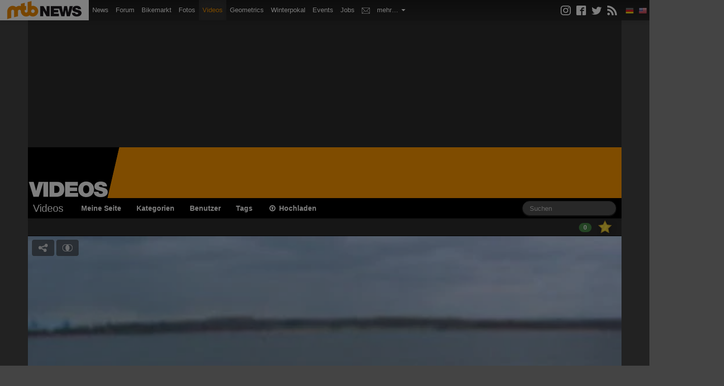

--- FILE ---
content_type: text/html; charset=UTF-8
request_url: https://videos.mtb-news.de/5455/devin_h23
body_size: 9775
content:
<!DOCTYPE html>
<html lang="de">
<head>
    <meta charset="utf-8">

        <title>Video: devin h23 - MTB-News.de</title>

        
<meta name="title" content="Video: devin h23 auf MTB-News.de"/>
<meta name="description" content="teil 1"/>


<meta property="og:url" content="https://videos.mtb-news.de/5455/devin_h23"/>
<meta property="og:title" content="Video: devin h23 auf MTB-News.de"/>
<meta property="og:description" content="teil 1"/>
<meta property="og:image" content="https://overlays.mtb-news.de/cache/videos/videos/playbutton_512x384/vstatic.mtb-news.de/videos/6/2/6/2/7/1/_/medium/Bild0111avi.jpg"/>
        <meta property="fb:app_id" content="223583273938"/>

        <meta name="twitter:card" content="player">
<meta name="twitter:site" content="@mtbnews">
<meta name="twitter:title" content="devin h23">
<meta name="twitter:description" content="teil 1">
<meta name="twitter:image" content="https://vstatic.mtb-news.de/videos/6/2/6/2/7/1/_/medium/Bild0111avi.jpg?1">
<meta name="twitter:player" content="https://videos.mtb-news.de/embed/twitter/5455">
<meta name="twitter:player:width" content="320">
<meta name="twitter:player:height" content="240">
<meta name="twitter:player:stream" content="https://vstatic.mtb-news.de/videos/6/2/6/2/7/1/_/video/Bild0111avi.m4v">
<meta name="twitter:player:stream:content_type" content="video/mp4">
    
    <link rel="canonical" href="https://videos.mtb-news.de/5455/devin_h23" />

        <link rel="shortlink" type="text/html" href="http://mtbn.ws/v47j">
    
    <meta name="viewport" content="width=device-width, initial-scale=1.0">

        <link rel="stylesheet" type="text/css" href="/dist/videos.mtbn.css?70c7ebab" />
        <link rel="stylesheet" type="text/css" href="/assets/videojs/video-js.css?70c7ebab" />

    <link rel="stylesheet" type="text/css" media="screen" href="https://assets.mtb-news.de/header/css/siteheader.css?1765956756" />
<link rel="stylesheet" type="text/css" media="screen" href="https://assets.mtb-news.de/header/css/shared.css?1765956756" />

    <link rel="apple-touch-icon" sizes="57x57"   href="https://assets.mtb-news.de/header/favicon/apple-touch-icon-57x57.png?1765956756">
<link rel="apple-touch-icon" sizes="60x60"   href="https://assets.mtb-news.de/header/favicon/apple-touch-icon-60x60.png?1765956756">
<link rel="apple-touch-icon" sizes="72x72"   href="https://assets.mtb-news.de/header/favicon/apple-touch-icon-72x72.png?1765956756">
<link rel="apple-touch-icon" sizes="76x76"   href="https://assets.mtb-news.de/header/favicon/apple-touch-icon-76x76.png?1765956756">
<link rel="apple-touch-icon" sizes="114x114" href="https://assets.mtb-news.de/header/favicon/apple-touch-icon-114x114.png?1765956756">
<link rel="apple-touch-icon" sizes="120x120" href="https://assets.mtb-news.de/header/favicon/apple-touch-icon-120x120.png?1765956756">
<link rel="apple-touch-icon" sizes="144x144" href="https://assets.mtb-news.de/header/favicon/apple-touch-icon-144x144.png?1765956756">
<link rel="apple-touch-icon" sizes="152x152" href="https://assets.mtb-news.de/header/favicon/apple-touch-icon-152x152.png?1765956756">
<link rel="apple-touch-icon" sizes="180x180" href="https://assets.mtb-news.de/header/favicon/apple-touch-icon-180x180.png?1765956756">
<link rel="icon" type="image/png" href="https://assets.mtb-news.de/header/favicon/favicon-196x196.png?1765956756" sizes="196x196">
<link rel="icon" type="image/png" href="https://assets.mtb-news.de/header/favicon/favicon-192x192.png?1765956756" sizes="192x192">
<link rel="icon" type="image/png" href="https://assets.mtb-news.de/header/favicon/favicon-160x160.png?1765956756" sizes="160x160">
<link rel="icon" type="image/png" href="https://assets.mtb-news.de/header/favicon/favicon-96x96.png?1765956756" sizes="96x96">
<link rel="icon" type="image/png" href="https://assets.mtb-news.de/header/favicon/favicon-16x16.png?1765956756" sizes="16x16">
<link rel="icon" type="image/png" href="https://assets.mtb-news.de/header/favicon/favicon-32x32.png?1765956756" sizes="32x32">
<meta name="msapplication-TileColor" content="#ff9900">
<meta name="msapplication-TileImage" content="https://assets.mtb-news.de/header/favicon/mstile-144x144.png?1765956756">
<link rel="mask-icon" href="https://assets.mtb-news.de/header/favicon/mask-icon.svg?1765956756" color="#333333">

    <script type="text/javascript">
  var mtbn = {"videos":{"csrf":{"name":"csrf_token","token":"d23d256258315b8428067b472631f389e7d1d30ac059f647ccf201ff5c9bc3171adbe9b3"},"urls":{"comment_updates":"https:\/\/videos.mtb-news.de\/comments\/updates.json"}}};
</script>

    <script src="/dist/videos.js?70c7ebab" type="text/javascript"></script>

    
    <link rel="dns-prefetch" href="//assets.mtb-news.de">
<link rel="dns-prefetch" href="//www.mtb-news.de">
<link rel="dns-prefetch" href="//thumbnails.mtb-news.de">
<link rel="dns-prefetch" href="//bikemarkt.mtb-news.de">
<link rel="dns-prefetch" href="//fotos.mtb-news.de">
<link rel="dns-prefetch" href="//videos.mtb-news.de">
    <script defer data-api="https://assets-cdn-a.mtb-news.de/api/unread-messages" data-domain="mtb-news.de" src="https://assets-cdn-a.mtb-news.de/js/app-bundle.js"></script>    <!-- [OT+CP] ==> -->
<script src="https://cdn.cookielaw.org/scripttemplates/otSDKStub.js"
  type="text/javascript"
  charset="UTF-8"
  data-domain-script="20f81c1a-7eae-4a4b-871e-f664099a8cfe" >
</script>

<script type="text/javascript" charset="UTF-8">
!function() {
  var cpBaseUrl = 'https://cp.mtb-news.de';
  var cpPropertyId = '48bff5f7';

  !function(C,o,n,t,P,a,s){C.CPObject=n,C[n]||(C[n]=function(){
    for(var e=arguments.length,i=new Array(e),c=0;c<e;c++)i[c]=arguments[c];const[r,u,l]=i;if(C[n].q||(C[n].q=[]),
    t=Array.prototype.slice.call(arguments,0),!C[n].patched&&("fatal"===r&&u&&(C[n].le=u,
    Array.prototype.forEach.call(C[n].q,(function(e){"error"===e[0]&&"function"==typeof e[1]&&e[1](u)}))),
    "error"===r&&"function"==typeof u&&C[n].le&&u(C[n].le),"extension"===r&&u&&l&&"function"==typeof l.init&&(l.init(),
    l.initialized=!0),"authenticate"===r&&u)){try{
    P=-1===(o.cookie||"").indexOf("_cpauthhint=")&&!(C.localStorage||{})._cpuser&&-1===C.location.href.toLowerCase().indexOf("cpauthenticated")
    }catch(e){P=!1}P&&(a={isLoggedIn:function(){return!1},hasValidSubscription:function(){return!1}},
    "function"==typeof u&&u(null,a),t=["authenticate",null])}C[n].q.push(t)});try{
    ((s=(o.cookie.split("_cpauthhint=")[1]||"").split(";")[0])?Number(s[1]):NaN)>0&&(o.body?o.body.classList.add("cpauthenticated"):o.addEventListener("DOMContentLoaded",(function(){
    o.body.classList.add("cpauthenticated")})))}catch(e){}C[n].l=+new Date,C[n].sv=5}(window,document,"cp");

    cp("extension","onetrust",{version:1,init:function(){function e(){
    const e=document.getElementById("onetrust-consent-sdk");if(!e)return
    ;const r=Array.prototype.find.call(e.children,(function(e){return e.classList.contains("onetrust-pc-dark-filter")}))
    ;r&&(r.classList.remove("ot-hide"),r.removeAttribute("style"),r.style.zIndex="2147483644")}function r(){!function(){
    const r=document.getElementById("onetrust-banner-sdk");if(r){const c=r.getAttribute("style")
    ;r.classList.contains("ot-hide")||c||(r.style.zIndex="2147483645",e())}else{
    if("function"!=typeof window.MutationObserver)return;new MutationObserver((function(r,c){
    Array.prototype.forEach.call(r,(function(r){
    "childList"===r.type&&r.target&&"onetrust-consent-sdk"===r.target.id&&Array.prototype.forEach.call(r.addedNodes,(function(r){
    if("onetrust-banner-sdk"===r.id){const i=r.getAttribute("style")
    ;r.classList.contains("ot-hide")||i||(r.style.zIndex="2147483645",e()),c.disconnect()}}))}))
    })).observe(document.documentElement,{childList:!0,subtree:!0})}}(),function(){
    const e=document.getElementById("__cp_ot_hide_banner");e&&e.parentElement&&e.parentElement.removeChild(e)}()}
    return function(){let e=document.getElementById("__cp_ot_hide_banner");e||(e=document.createElement("style"),
    e.id="__cp_ot_hide_banner",e.appendChild(document.createTextNode("#onetrust-banner-sdk { display: none !important; }")),
    document.head?document.head.appendChild(e):document.body&&document.body.appendChild(e))}(),function(){
    if("function"==typeof window.MutationObserver)new MutationObserver((function(e,r){
    Array.prototype.forEach.call(e,(function(e){
    "childList"===e.type&&e.target&&"onetrust-consent-sdk"===e.target.id&&Array.prototype.forEach.call(e.addedNodes,(function(e){
    e.classList.contains("onetrust-pc-dark-filter")&&(e.classList.add("ot-hide"),r.disconnect())}))}))
    })).observe(document.documentElement,{childList:!0,subtree:!0});else{const e=setInterval((function(){
    const r=document.getElementById("onetrust-consent-sdk");if(!r)return;const c=r.querySelector(".onetrust-pc-dark-filter")
    ;c&&(c.classList.add("ot-hide"),clearInterval(e))}),50)}}(),cp("error",(function(){r()}))}});

  cp('create', cpPropertyId, {
    baseUrl: cpBaseUrl,
    cookieDomain: 'mtb-news.de'
  });

  cp('render', {
    onFullConsent: function() {
      document.querySelector('html').setAttribute('data-mtbn-cp-consent', '1');
      const btLoader = document.createElement("script")
      btLoader.src = "https://btloader.com/tag?o=6326176531349504&upapi=true";
      btLoader.async = true;
      document.head.appendChild(btLoader);
      if (typeof mtbn !== 'undefined' && typeof mtbn.cp !== 'undefined' && typeof mtbn.cp.onFullConsent === 'object') {
          mtbn.cp.onFullConsent.forEach((fn) => { (typeof fn === 'function') && fn() });
      }
    }
  });

  cp('authenticate', function (error, user) {
    if (error) {
      // Error handling depending on use case
      return;
    }
    if (user.isLoggedIn() && user.hasValidSubscription()) {
        document.querySelector('html').setAttribute('data-mtbn-cp-logged-in', '1');
    } else {
      // User has no valid subscription
    }
  });

}()
</script>
<script src="https://cp.mtb-news.de/now.js" async fetchPriority="high" onerror="cp('fatal', arguments)"></script>
<style>
#onetrust-banner-sdk {
  display: none !important;
}
</style>
<!-- <== [OT+CP] --><!-- CPG-> -->    <script>
        var adHandler = adHandler || {cmd: []};
        var btAdUnits = [];

        adHandler.conversionRateFile = "https://assets.mtb-news.de/conversion-rates.json";

        adHandler.cmd.push(function () {
            adHandler.service.request();
            adHandler.service.debugDisable();
        });

        adHandler.cmd.push(function () {
          adHandler.service.getAdUnitsForCurrentMapping().forEach(function (fwAdUnit) {
            btAdUnits.push({
              code: fwAdUnit.settings.container,
              bids: fwAdUnit.settings.bids,
              mediaTypes: fwAdUnit.getMediaTypes(),
            });
          });
        });
    </script><script async src="https://assets.mtb-news.de/js/latest/MTB_ROS.js?1765956756"></script><!-- <-CPG --></head>
<body id="page-videos-view" class="mtbn-videos MtbnewsShareBarEnabled MtbnewsShareBarVideos MtbnewsShareBarCounterEnabled MtbnewsShareBarLoadStatsEnabled MtbnewsShareBarShortLinkEnabled">

<div class="mtbnews-mobile-sticky">
    <div id="MTB_M_ROS_Sticky"></div>
</div>

<div id="mtbnews-navbar" class="site-videos" data-token="" data-language="de">
    <div class="navbar navbar-inverse navbar-fixed-top">
        <div class="navbar-inner">

            <div class="mtbnews-navbar-notifications-mobile hidden">
                <span class="badge"></span>
            </div>

            <button type="button" class="btn btn-navbar" data-toggle="collapse" data-target=".nav-collapse-siteheader-mtbn">
                <span class="icon-bar"></span>
                <span class="icon-bar"></span>
                <span class="icon-bar"></span>
            </button>

            <a class="brand" href="https://www.mtb-news.de/">
                <img src="https://assets.mtb-news.de/header/img/mtbnews-logo.png?1765956756" srcset="https://assets.mtb-news.de/header/img/mtbnews-logo.png?1765956756 1x, https://assets.mtb-news.de/header/img/mtbnews-logo@2x.png?1765956756 2x" alt="MTB-News.de" width="175" height="40" />
            </a>

            <div class="nav-collapse nav-collapse-siteheader-mtbn collapse">

                <ul class="nav">

                    <li class="" id="mtbnewsNavbarLinkMain">
                        <a href="https://www.mtb-news.de/">
                            <img src="https://assets.mtb-news.de/header/img/mtbnews-logo.png?1765956756" srcset="https://assets.mtb-news.de/header/img/mtbnews-logo.png?1765956756 1x, https://assets.mtb-news.de/header/img/mtbnews-logo@2x.png?1765956756 2x" alt="MTB-News.de" width="175" height="40" />
                            <span>Mountainbike News</span>
                        </a>
                    </li>

                    <li class="">
                        <a href="https://www.mtb-news.de/">News</a>
                    </li>

                    <li class="">
                        <a href="https://www.mtb-news.de/forum/">Forum</a>
                    </li>

                    <li class="">
                        <a href="https://bikemarkt.mtb-news.de/">Bikemarkt <span id="mtbnews-navbar-counter-bikemarkt" data-url="https://bikemarkt.mtb-news.de/notifications" class="badge notification-badge hidden">0</span></a>
                    </li>

                    <li class="">
                        <a href="https://fotos.mtb-news.de/">Fotos <span id="mtbnews-navbar-counter-fotoalbum" data-url="https://fotos.mtb-news.de/notifications" class="badge notification-badge hidden">0</span></a>
                    </li>

                    <li class="active">
                        <a href="https://videos.mtb-news.de/">Videos <span id="mtbnews-navbar-counter-videos" data-url="https://videos.mtb-news.de/notifications" class="badge notification-badge hidden">0</span></a>
                    </li>

                    <li class="@CLASS_GEOMETRICS@">
                        <a href="https://geometrics.mtb-news.de/">Geometrics</a>
                    </li>

                    <li class="">
                        <a href="https://winterpokal.mtb-news.de/">Winterpokal <span id="mtbnews-navbar-counter-winterpokal" data-url="https://winterpokal.mtb-news.de/notifications" class="badge notification-badge hidden">0</span></a>
                    </li>

                    <li class="">
                        <a href="https://www.mtb-news.de/events/">Events</a>
                    </li>

                    <li class="">
                        <a href="https://www.mtb-news.de/jobs/">Jobs</a>
                    </li>

                    <li class="">
                        <a href="https://www.mtb-news.de/forum/conversations/" rel="nofollow"><img src="https://assets.mtb-news.de/header/img/inbox.svg?1765956756" alt="Posteingang" title="Posteingang" class="mtbnews-navbar-inbox-icon"> <span id="mtbnews-navbar-counter-inbox" data-url="https://www.mtb-news.de/forum/conversations/" class="badge notification-badge hidden">0</span></a>
                    </li>

                    <li class="dropdown">
                        <a href="" class="dropdown-toggle" data-toggle="dropdown">
                            mehr&hellip;
                            <b class="caret"></b>
                        </a>
                        <ul class="dropdown-menu">
                            <li class="">
                                <a href="https://www.mtb-news.de/forum/account/alerts" rel="nofollow">Kontrollzentrum</a>
                            </li>
                            <li class="">
                                <a href="https://gewichte.mtb-news.de/">Gewichte</a>
                            </li>
                            <li class="">
                                <a href="https://bikeshops.mtb-news.de/">Bikeshops</a>
                            </li>
                            <!--
                            <li class="">
                                <a href="https://tippspiel.mtb-news.de/">Tippspiel</a>
                            </li>
                            -->
                            <li class="">
                                <a href="https://trainingsverwaltung.mtb-news.de/">Trainingsverwaltung</a>
                            </li>
                            <li class="">
                                <a href="https://shop.mtb-news.de/">Shop</a>
                            </li>
                            <!--
                            <li class="">
                                <a href="https://geoprofil.mtb-news.de/">Mitgliederkarte</a>
                            </li>
                            <li class="">
                                <a href="https://schaltwerk.mtb-news.de/">Backstage-Blog</a>
                            </li>
                            <li class="">
                                <a href="https://www.mtb-news.de/news/category/eurobike/" id="link-highlight-eurobike">Eurobike</a>
                            </li>
                            -->
                            <li class="emtb-news">
                                <a href="https://www.emtb-news.de/">eMTB-News.de</a>
                            </li>
                            <li class="rennrad-news">
                                <a href="https://www.rennrad-news.de/">Rennrad-News.de</a>
                            </li>
                            <li class="nimms-rad">
                                <a href="https://www.nimms-rad.de/">Nimms-Rad.de</a>
                            </li>
                        </ul>
                    </li>

                </ul>

                <ul id="mtbnews-navbar-right" class="nav pull-right">
                    <li class="mtbn-share-icons">
                        <a id="mtbn-share-icons__link" href="https://www.mtb-news.de/abonnieren/">
                            <svg version="1.1" class="icon" xmlns="http://www.w3.org/2000/svg" width="32" height="32" viewBox="0 0 32 32">
                                <path d="M16 2.881c4.275 0 4.781 0.019 6.462 0.094 1.563 0.069 2.406 0.331 2.969 0.55 0.744 0.288 1.281 0.638 1.837 1.194 0.563 0.563 0.906 1.094 1.2 1.838 0.219 0.563 0.481 1.412 0.55 2.969 0.075 1.688 0.094 2.194 0.094 6.463s-0.019 4.781-0.094 6.463c-0.069 1.563-0.331 2.406-0.55 2.969-0.288 0.744-0.637 1.281-1.194 1.837-0.563 0.563-1.094 0.906-1.837 1.2-0.563 0.219-1.413 0.481-2.969 0.55-1.688 0.075-2.194 0.094-6.463 0.094s-4.781-0.019-6.463-0.094c-1.563-0.069-2.406-0.331-2.969-0.55-0.744-0.288-1.281-0.637-1.838-1.194-0.563-0.563-0.906-1.094-1.2-1.837-0.219-0.563-0.481-1.413-0.55-2.969-0.075-1.688-0.094-2.194-0.094-6.463s0.019-4.781 0.094-6.463c0.069-1.563 0.331-2.406 0.55-2.969 0.288-0.744 0.638-1.281 1.194-1.838 0.563-0.563 1.094-0.906 1.838-1.2 0.563-0.219 1.412-0.481 2.969-0.55 1.681-0.075 2.188-0.094 6.463-0.094zM16 0c-4.344 0-4.887 0.019-6.594 0.094-1.7 0.075-2.869 0.35-3.881 0.744-1.056 0.412-1.95 0.956-2.837 1.85-0.894 0.888-1.438 1.781-1.85 2.831-0.394 1.019-0.669 2.181-0.744 3.881-0.075 1.713-0.094 2.256-0.094 6.6s0.019 4.887 0.094 6.594c0.075 1.7 0.35 2.869 0.744 3.881 0.413 1.056 0.956 1.95 1.85 2.837 0.887 0.887 1.781 1.438 2.831 1.844 1.019 0.394 2.181 0.669 3.881 0.744 1.706 0.075 2.25 0.094 6.594 0.094s4.888-0.019 6.594-0.094c1.7-0.075 2.869-0.35 3.881-0.744 1.050-0.406 1.944-0.956 2.831-1.844s1.438-1.781 1.844-2.831c0.394-1.019 0.669-2.181 0.744-3.881 0.075-1.706 0.094-2.25 0.094-6.594s-0.019-4.887-0.094-6.594c-0.075-1.7-0.35-2.869-0.744-3.881-0.394-1.063-0.938-1.956-1.831-2.844-0.887-0.887-1.781-1.438-2.831-1.844-1.019-0.394-2.181-0.669-3.881-0.744-1.712-0.081-2.256-0.1-6.6-0.1v0z"></path>
                                <path d="M16 7.781c-4.537 0-8.219 3.681-8.219 8.219s3.681 8.219 8.219 8.219 8.219-3.681 8.219-8.219c0-4.537-3.681-8.219-8.219-8.219zM16 21.331c-2.944 0-5.331-2.387-5.331-5.331s2.387-5.331 5.331-5.331c2.944 0 5.331 2.387 5.331 5.331s-2.387 5.331-5.331 5.331z"></path>
                                <path d="M26.462 7.456c0 1.060-0.859 1.919-1.919 1.919s-1.919-0.859-1.919-1.919c0-1.060 0.859-1.919 1.919-1.919s1.919 0.859 1.919 1.919z"></path>
                            </svg>
                            <svg version="1.1" class="icon" xmlns="http://www.w3.org/2000/svg" width="32" height="32" viewBox="0 0 32 32">
                                <path d="M29 0h-26c-1.65 0-3 1.35-3 3v26c0 1.65 1.35 3 3 3h13v-14h-4v-4h4v-2c0-3.306 2.694-6 6-6h4v4h-4c-1.1 0-2 0.9-2 2v2h6l-1 4h-5v14h9c1.65 0 3-1.35 3-3v-26c0-1.65-1.35-3-3-3z"></path>
                            </svg>
                            <svg version="1.1" class="icon" xmlns="http://www.w3.org/2000/svg" width="32" height="32" viewBox="0 0 32 32">
                                <path d="M32 7.075c-1.175 0.525-2.444 0.875-3.769 1.031 1.356-0.813 2.394-2.1 2.887-3.631-1.269 0.75-2.675 1.3-4.169 1.594-1.2-1.275-2.906-2.069-4.794-2.069-3.625 0-6.563 2.938-6.563 6.563 0 0.512 0.056 1.012 0.169 1.494-5.456-0.275-10.294-2.888-13.531-6.862-0.563 0.969-0.887 2.1-0.887 3.3 0 2.275 1.156 4.287 2.919 5.463-1.075-0.031-2.087-0.331-2.975-0.819 0 0.025 0 0.056 0 0.081 0 3.181 2.263 5.838 5.269 6.437-0.55 0.15-1.131 0.231-1.731 0.231-0.425 0-0.831-0.044-1.237-0.119 0.838 2.606 3.263 4.506 6.131 4.563-2.25 1.762-5.075 2.813-8.156 2.813-0.531 0-1.050-0.031-1.569-0.094 2.913 1.869 6.362 2.95 10.069 2.95 12.075 0 18.681-10.006 18.681-18.681 0-0.287-0.006-0.569-0.019-0.85 1.281-0.919 2.394-2.075 3.275-3.394z"></path>
                            </svg>
                            <svg version="1.1" class="icon" xmlns="http://www.w3.org/2000/svg" width="32" height="32" viewBox="0 0 32 32">
                                <path d="M4.259 23.467c-2.35 0-4.259 1.917-4.259 4.252 0 2.349 1.909 4.244 4.259 4.244 2.358 0 4.265-1.895 4.265-4.244-0-2.336-1.907-4.252-4.265-4.252zM0.005 10.873v6.133c3.993 0 7.749 1.562 10.577 4.391 2.825 2.822 4.384 6.595 4.384 10.603h6.16c-0-11.651-9.478-21.127-21.121-21.127zM0.012 0v6.136c14.243 0 25.836 11.604 25.836 25.864h6.152c0-17.64-14.352-32-31.988-32z"></path>
                            </svg>
                        </a>
                    </li>

                    <li>
                        <span class="fakelink"><img data-href="https://api.mtb-news.de/language/switch" data-language="de" class="mtbnSiteHeaderLanguageSwitch" src="https://assets.mtb-news.de/header/img/langswitch/de.png?1765956756" width="16" height="16" alt="DE"></span>
                    </li>
                    <li>
                        <span class="fakelink"><img data-href="https://api.mtb-news.de/language/switch" data-language="en" class="mtbnSiteHeaderLanguageSwitch" src="https://assets.mtb-news.de/header/img/langswitch/us.png?1765956756" width="16" height="16" alt="EN"></span>
                    </li>
                </ul>
            </div>

        </div>
    </div>
</div>

<div id="videos-container" class="container pageContainer">

    <div class="row">
        <div class="span12">
            <div class="header__banner">
                <div id="header-banner" class="header__banner-inner">
                    <div id="MTB_D_ROS_Top"></div>                    <div id="MTB_D_ROS_Leaderboard"></div>                </div>
            </div>
        </div>
    </div>

    <div class="row hidden-phone">
        <div class="span12 header">
            <div class="logo">
                <a href="/"><img src="/assets/img/logo-large.png?70c7ebab" srcset="/assets/img/logo-large.png?70c7ebab 1x, /assets/img/logo-large@2x.png?70c7ebab 2x" width="215" height="100" alt="MTB-News.de Videos"></a>
            </div>
        </div>
    </div>

    <div class="navbar navbar-inverse">
        <div class="navbar-inner">
            <div class="container">
                <a class="btn btn-navbar" data-toggle="collapse" data-target=".nav-collapse-videos">
                    <span class="icon-bar"></span>
                    <span class="icon-bar"></span>
                    <span class="icon-bar"></span>
                </a>
                <a href="/" class="brand">Videos</a>

                <div class="nav-collapse nav-collapse-videos">

                    <ul class="nav">

                        <li><a href="/users/myself">Meine Seite</a></li>
                        <li><a href="/categories">Kategorien</a></li>
                        <li><a href="/user/index">Benutzer</a></li>
                        <li><a href="/tags">Tags</a></li>
                        <li><a href="/upload"><i class="icon-upload"></i> Hochladen</a></li>

                        
                    </ul>

                    <form action="/search" method="get" class="navbar-search pull-right">

                                                <input
                            type="text"
                            name="q"
                            value=""
                            placeholder="Suchen"
                            id="fieldSearchTerm"
                            class="search-query span2">

                    </form>


                </div>
                <!-- /.nav-collapse -->
            </div>
        </div>
        <!-- /navbar-inner -->
    </div>

    
    
<script src="/assets/jwplayer/jwplayer.js?70c7ebab"></script>
<script>jwplayer.key="rwhHHdRuSoLMpjkBz2AawhX+bnsYhQ2AYcWLAw==";</script>
<div class="row">
    <div class="span12">
        <div id="video-like-toggle-container">

            
            <div id="video-like-count">
                <span class="badge badge-success video-like-counter" rel="tooltip" title="Anzahl der Likes" id="video-like-counter">0</span>
            </div>
            <div id="video-like-toggle" class="" title="Klicken um dieses Video zu liken"></div>
            <div id="video-like-info" data-liked="Dieses Video gefällt mir!" data-not-liked="Gefällt dir? Klick auf den Stern!">
                            </div>
        </div>
    </div>
</div>

<div class="row">
    <div class="span12 video-player">

        
            
            <div id="player-background">
                <div id="player-size-container" class="hd">
                    <div id="player-container" style="padding-bottom: 75.00%;">
                        <div id="player"></div>
                    </div>
                </div>
            </div>

            <div id="mediaplayer-meta-data" style="display: none;" data-id="5455" data-duration="27" data-qual="hd" data-url-log="https://videos.mtb-news.de/log.php" data-embed-type="internal"></div><script>
    jwplayer("player").setup({
    "width": "100%",
    "stretching": "uniform",
    "skin": "glow",
    "startparam": "start",
    "autoplay": false,
    "mute": false,
    "logo": {
        "position": "top-right",
        "hide": false
    },
    "title": "devin h23",
    "displaytitle": true,
    "abouttext": "MTB-News - #1 in Europa",
    "aboutlink": "https://www.mtb-news.de/",
    "autostart": false,
    "tracks": [
        {
            "file": "https://videos.mtb-news.de//videos/6/2/6/2/7/1/_/thumb/Bild0111avi-timeslider.vtt?1",
            "kind": "thumbnails"
        }
    ],
    "aspectratio": "320:240",
    "sources": [
        {
            "file": "https://vstatic.mtb-news.de/videos/6/2/6/2/7/1/_/video/Bild0111avi.m4v",
            "label": "SD 480p"
        }
    ],
    "duration": "27",
    "image": "https://thumbnails.mtb-news.de/cache/512_384_1_1_1/66/aHR0cHM6Ly92c3RhdGljLm10Yi1uZXdzLmRlL3ZpZGVvcy82LzIvNi8yLzcvMS9fL21lZGl1bS9CaWxkMDExMWF2aS5qcGc_MQ.jpg",
    "related": {
        "file": "https://videos.mtb-news.de/videos/related/5455.xml",
        "onclick": "link",
        "heading": "Vorschl\u00e4ge"
    },
    "sharing": {
        "link": "https://videos.mtb-news.de/5455/devin_h23",
        "code": "<iframe src=\"https://videos.mtb-news.de/embed/player/5455\" width=\"100%\" height=\"550\" frameborder=\"0\" webkitAllowFullScreen mozallowfullscreen allowFullScreen></iframe><p class=\"mtbnewsVideosCaption\"><a href=\"https://videos.mtb-news.de/5455/devin_h23\" target=\"_blank\">devin h23</a> von <a href=\"https://videos.mtb-news.de/u/172626\" target=\"_blank\">biriaracer</a> - <a href=\"https://videos.mtb-news.de/\" target=\"_blank\">Mehr Mountainbike-Videos</a></p>",
        "heading": "Dieses Video teilen"
    }
});
    jwplayer().onPlay(function() {

    var metaData = $("#mediaplayer-meta-data");

    if (metaData.data('wasSent') == true) {
        return;
    }

    $.post(
        metaData.data("url-log"), {
    'type'       : 'play',
    'qual'       : metaData.data("qual"),
    'id'         : metaData.data("id"),
    'embed_type' : metaData.data("embed-type")
}
    );

    metaData.data("wasSent", true);
});
jQuery(function($) {
    jwplayer().onReady(function() {

        mtbn.videos.seekToUrlPosition(jwplayer());

        $(window).on('hashchange', function () {
            mtbn.videos.seekToUrlPosition(jwplayer());
        });

    });
});
</script>
        
    </div>
</div>

<div class="row">
    <div class="span12">
        <div id="MtbnewsShareBarContainer"></div>
    </div>
</div>

<div class="row">
    <div class="span12">
        <div class="videoTitleContainer">

            <h1 id="video-title">
                                    devin h23                                                            </h1>

            <div id="video-description">
                
                    teil 1
                
            </div>

        </div>
    </div>
</div>


<div class="row">

    <div class="span8">

        <div id="videoOptions">
    <div id="videoOptionShare" class="videoOptionsButton btn" title="BBCode für das Forum und HTML für deine Website">
        <i class="icon-share"></i> Share / Einbetten
    </div>
        <div id="videoOptionStats" class="videoOptionsButton btn">
        <i class="icon-bar-chart"></i> Statistiken
    </div>
        <div id="videoOptionReferer" class="videoOptionsButton btn">
        <i class="icon-link"></i> Einbettungen
    </div>
</div>

<div id="videoOptionsContentContainer">

    <div id="videoOptionShareContent" class="videoOptionsContent hide">

        <h3>Dieses Videos Einbetten und Teilen</h3>

        <p>
            Du kannst dieses Video ganz einfach im Forum, bei Facebook, Twitter einbinden: es reicht den Link zu
            dieser Seite in deinen Beitrag kopierst - er wird automatisch in einen Videoplayer umgewandelt.
            Um das Video in eine beliebige Webseite (z. B. ein Blog) einzufügen kannst du den HTML-Code benutzen.
        </p>

        <form action="#" onsubmit="return false;">

            <table>
                <tr>
                    <td>Forum, Facebook, Twitter:</td>
                    <td>
                        <input type="text" size="50" name="input_boardimage_thumb" class="autoselect" value="https://videos.mtb-news.de/5455/devin_h23?play">
                    </td>
                </tr>
                <tr>
                    <td>Kurzlink:</td>
                    <td>
                        <input type="text" size="50" name="input_short_url" class="autoselect" value="http://mtbn.ws/v47j">
                    </td>
                </tr>
                                <tr>
                    <td>HTML:</td>
                    <td>
                                                <input type="text" id="shareCodeEmbedHtml" name="input_boardimage_thumb" class="autoselect"
                               value="&lt;iframe src=&quot;https://videos.mtb-news.de/embed/player/5455?share=1&quot; width=&quot;100%&quot; height=&quot;575&quot; frameborder=&quot;0&quot; webkitAllowFullScreen mozallowfullscreen allowFullScreen&gt;&lt;/iframe&gt;&lt;p class=&quot;mtbnewsVideosCaption&quot;&gt;&lt;a href=&quot;https://videos.mtb-news.de/5455/devin_h23&quot; target=&quot;_blank&quot;&gt;devin h23&lt;/a&gt; von &lt;a href=&quot;https://videos.mtb-news.de/u/172626&quot; target=&quot;_blank&quot;&gt;biriaracer&lt;/a&gt; - &lt;a href=&quot;https://videos.mtb-news.de/&quot; target=&quot;_blank&quot;&gt;Mehr Mountainbike-Videos&lt;/a&gt;&lt;/p&gt;">

                        <div>
                            <label for="shareEmbedHtmlOptionWidth">Breite</label><input type="text"
                                                                                        name="shareEmbedHtmlOptionWidth"
                                                                                        id="shareEmbedHtmlOptionWidth"
                                                                                        class="shareEmbedOptionField"
                                                                                        value="320">
                        </div>
                        <div>
                            <label for="shareEmbedHtmlOptionHeight">Höhe</label><input type="text"
                                                                                       name="shareEmbedHtmlOptionHeight"
                                                                                       id="shareEmbedHtmlOptionHeight"
                                                                                       class="shareEmbedOptionField"
                                                                                       value="240"
                                                                                       disabled>
                        </div>

                        
                    </td>
                </tr>

            </table>

        </form>

    </div>

        <div id="videoOptionStatsContent" class="videoOptionsContent hide" data-id="5455"></div>
        <div id="videoOptionRefererContent" class="videoOptionsContent hide" data-id="5455"></div>

</div>

        

<div id="nocomments">
    <p>Noch keine Kommentare</p>
</div>

<div id="comments"></div>





<div id="comment-add-form">

        <p>Du musst dich einloggen, um Videos kommentieren zu können.</p>
    
<p>Du kannst dich im Forum mit deinem Benutzerdaten einloggen:</p>

<p><a href="/pages/display/notloggedin?redirect=%2F5455%2Fdevin_h23" class="btn btn-primary btn-large">Jetzt einloggen!</a></p>

<p>
    Du hast noch kein Benutzerkonto? <a href="https://www.mtb-news.de/forum/register/">Hier kannst du dich kostenlos
        registrieren.</a> Du hast <a href="https://www.mtb-news.de/forum/lost-password/">dein Password
        vergessen?</a>
</p>
    
</div>



        
    </div>

    <div class="span4" id="video-sidebar">
        <div id="video-sidebar-ad">
    <div id="MTB_D_ROS_InContent-1"></div>
    <div id="MTB_M_ROS_InContent-1"></div>
</div>
        
<dl id="videos-view-statistics">

    <dt>Benutzer</dt>
    <dd>
        <a href="/u/172626">biriaracer</a>&nbsp;<a href="https://www.mtb-news.de/forum/member.php?u=172626"><img src="/img/icon/user-10x10.gif?70c7ebab" width="10" height="10" alt="profil" title="Forenprofil anschauen" /></a>    </dd>

    <dt>Album</dt>
    <dd>
                <a href="/u/172626">Benutzeralbum</a>
            </dd>

    <dt>Datum</dt>
    <dd>
        <a href="/videos/uploaddate/2010-04-01">01.04.2010</a>
        um 21:46 Uhr
    </dd>

    <dt>Dauer</dt>
    <dd>
        0:27&nbsp;min    </dd>

    <dt>Abmessungen</dt>
    <dd>
        320x240                            </dd>

    <dt>Views</dt>
    <dd>94</dd>

    <dt>Likes</dt>
    <dd class="video-like-counter">0</dd>

    <dt>Kommentare</dt>
    <dd id="video-comment-counter" class="video-comment-counter">0</dd>

    
    <dt>Download</dt>
<dd>
    <a href="https://vstatic.mtb-news.de/videos/6/2/6/2/7/1/_/video/Bild0111avi.m4v">SD</a>
            </dd>

</dl>





<form action="/report/report_video/5455" class="sel-lockonsubmit form" id="ReportViewForm" method="post" accept-charset="utf-8"><div style="display:none;"><input type="hidden" name="_method" value="POST" /></div>
    <input type="hidden" name="csrf_token" value="d23d256258315b8428067b472631f389e7d1d30ac059f647ccf201ff5c9bc3171adbe9b3"/>

    <h3>Video melden</h3>

    <p>Du kannst dieses Video melden, falls es anstößige oder rechtswidrige Inhalte enthält.</p>

    <div class="contentWrapper">
        <button type="submit" class="btn btn-danger">
            <i class="icon-exclamation-sign"></i> Video melden
        </button>
    </div>

</form>



    </div>
</div>

<script src="https://www.google.com/jsapi"></script>
<script>
    mtbn.videos.video = {"id":"5455","width":"320","height":"240","like_url":"\/favorites\/togglevideo.json","tag_add_url":"\/tags\/add"};
    google.load('visualization', '1.0', {'packages':['corechart']});
</script>

    <div class="row">
        <div class="span12 footer">
            <div class="row">
                <div class="span3">
                    <div class="contentWrapper">
                        © 1999-2026                        <a href="https://www.mtb-news.de/">MTB-News.de</a>
                        <span class="version">70c</span>
                    </div>
                </div>
                <div class="span9">
                    <div class="pull-right">
                        <div class="spaceLeft spaceRight">
                            <a href="https://www.mtb-news.de/werben-auf-mtb-news-de/">Werben/Advertise</a> -
                            <a href="https://www.mtb-news.de/hilfe/">Kontakt/Hilfe</a> –
                            <a href="https://www.mtb-news.de/impressum/">Impressum</a> -
                            <a href="https://www.mtb-news.de/datenschutz/">Datenschutz</a>
                                                    </div>
                    </div>
                </div>
            </div>
        </div>
    </div>

    
    <div id="sky-banner">
        <div id="MTB_D_ROS_Offcontent_Right"></div>
    </div>
    <div id="sky-banner-left">
        <div id="MTB_D_ROS_Offcontent_Left-1"></div>    </div>

</div>


<script type="text/javascript" src="https://assets.mtb-news.de/header/js/siteheader-no-bootstrap.js?1765956756"></script>
<div id="MTB_M_ROS_Background"></div>
</body>
</html>


--- FILE ---
content_type: application/javascript
request_url: https://ssl.p.jwpcdn.com/6/12/related.js
body_size: 4457
content:
(function(j){var g=j.utils;j().registerPlugin("related","6.0",function(b,e,f){function v(){w||(t(),x=setInterval(function(){f.clientWidth!==a[2]&&t()},250),b.pause(!0),f.style.visibility="visible",f.style.opacity=1,b.setControls(!1),!1==y&&(y=!0,r?(n.innerHTML="",g.ajax(r,D,h)):h("No related videos file found")))}function z(c){"play"===e.onclick?(b.load(c),b.play()):window.top.location=c.link}function A(){!1!==e.oncomplete&&setTimeout(u,50)}function u(){"IDLE"===b.getState()&&v()}function h(c){c===
r?g.log("RELATED: Failed to load "+c):g.log("RELATED: "+c);p.innerHTML="";n.innerHTML="No related videos found";a[4]=200;a[5]=0;B(a[2],a[3])}function d(){x&&clearInterval(x);setTimeout(l,200);f.style.opacity=0;b.setControls(!0)}function l(){f.style.visibility="hidden"}function m(c){y=!1;r=void 0;s=[];p.innerHTML="";d();c=b.getPlaylist()[c.index];e.file&&(0<e.file.indexOf("MEDIAID")&&c.mediaid?r=e.file.replace("MEDIAID",c.mediaid):-1===e.file.indexOf("MEDIAID")&&(r=e.file));b.addButton(C,e.heading?
e.heading:"Related Videos",v,"related")}function D(c){var a=[];try{a=j.parsers.rssparser.parse(c.responseXML.firstChild)}catch(b){g.log(b);h("This feed is not valid XML and/or RSS.");return}for(c=0;c<a.length;c++)a[c].image&&(a[c].title&&("play"===e.onclick&&a[c].sources[0].file||"play"!==e.onclick&&a[c].link))&&s.push(a[c]);0===a.length&&h("RSS feed has 0 entries that contain title, link and image.");t()}function t(){p.innerHTML="";if(void 0!==s&&s.length){var c=0,b=0;a[2]=f.clientWidth;a[3]=f.clientHeight;
a[4]=0;for(var d=a[5]=0;d<s.length;d++){var g=j.related.thumb(a[0],a[1],s[d],z);p.appendChild(g);k(g,{left:(a[0]+10)*c+"px",top:(a[1]+10)*b+"px"});a[4]=Math.max(a[4],a[0]*(c+1)+10*c);a[5]=Math.max(a[5],a[1]*(b+1)+10*b);if((a[0]+10)*(c+2)>a[2])if((a[1]+10)*(b+2)>a[3]-80)break;else b++,c=0;else c++}n.innerHTML=e.heading?e.heading:"Related Videos";B(a[2],a[3])}}function B(c,b){k(q,{left:c-32+"px"});k(p,{left:Math.round(c/2-a[4]/2)+"px",top:Math.round(b/2-a[5]/2)+"px"});k(n,{left:Math.round(c/2-a[4]/
2)+"px",width:a[4]+"px",top:Math.round(b/2-a[5]/2-30)+"px"})}function k(c,a){g.foreach(a,function(a,b){c.style[a]=b})}var q,a,r,n,p,y,s,x,w=!1,E={cursor:"pointer",position:"absolute",left:"120px",top:"20px",margin:"0px",padding:"0px",display:"block",width:"12px",height:"12px"},F={backgroundImage:"url([data-uri])",
backgroundRepeat:"no-repeat",backgroundSize:"100% 100%",opacity:0,"z-index":101,webkitTransition:"opacity 250ms linear",MozTransition:"opacity 250ms linear",msTransition:"opacity 250ms linear",transition:"opacity 250ms linear",cursor:"pointer",visibility:"hidden",width:"100%",height:"100%"},G={position:"absolute",border:"none",color:"#FFF",display:"block",font:"15px Arial",overflow:"hidden",width:"240px",margin:"0 0 0 0",textAlign:"center",textTransform:"none",padding:"0 0 0 0"},C="[data-uri]\x3d";
b.onReady(function(){if("flash"!==b.getRenderingMode()){b.onPlaylistItem(m);b.onComplete(A);k(f,F);if(g.isMobile()){var a=new g.touch(f);a.addEventListener(g.touchEvents.TAP,function(a){d(a)})}else f.onclick=d;q=document.createElement("div");k(q,E);k(q,{background:"transparent url([data-uri]\x3d)"});
g.isMobile()?(a=new g.touch(q),a.addEventListener(g.touchEvents.TAP,function(a){d(a)})):q.onclick=d;f.appendChild(q);n=document.createElement("div");n.innerHTML=e.heading?e.heading:"Related Videos";k(n,G);f.appendChild(n);p=document.createElement("div");f.appendChild(p);k(p,{position:"absolute"})}});b.onPlay(d);b.onCast(function(a){a.active?(w=!0,b.removeButton("related")):(w=!1,b.addButton(C,e.heading?e.heading:"Related Videos",v,"related"))});this.resize=function(c,d){if("flash"!=b.getRenderingMode()){a=
[140,90,c,d,200,0];k(q,{left:c-32+"px"});if(e.dimensions)for(var g=e.dimensions.split("x"),f=0;2>f;f++)a[f]=parseInt(g[f]);t()}}})})(jwplayer);
(function(j){var g=j.utils;j.related||(j.related={},j.related.thumb=function(b,e,f,j){function z(){h(d,{webkitBoxShadow:"0 0 4px #FFF",MozBoxShadow:"0 0 4px #FFF",msBoxShadow:"0 0 4px #FFF",boxShadow:"0 0 4px #FFF"});h(m,{color:"#FFF"})}function A(){h(d,{webkitBoxShadow:"0 0 4px #000",MozBoxShadow:"0 0 4px #000",msBoxShadow:"0 0 4px #000",boxShadow:"0 0 4px #000"});h(m,{color:"#CCC"})}function u(){j(f)}function h(b,d){g.foreach(d,function(d,e){b.style[d]=e})}var d,l,m;d=document.createElement("div");
g.isMobile()?(new g.touch(d)).addEventListener(g.touchEvents.TAP,function(b){u(b)}):(d.onclick=u,d.onmouseout=A,d.onmouseover=z);h(d,{webkitBoxShadow:"0 0 4px #000",MozBoxShadow:"0 0 4px #000",msBoxShadow:"0 0 4px #000",boxShadow:"0 0 4px #000",backgroundColor:"#000",backgroundSize:"cover",position:"absolute",textDecoration:"none",display:"block",margin:"0 0 0 0",padding:"0 0 0 0",overflow:"hidden"});h(d,{backgroundImage:"url("+f.image+")",width:b-2+"px",height:e-2+"px"});l=document.createElement("img");
l.setAttribute("src","[data-uri]\x3d");
h(l,{position:"absolute",left:"0px",top:"0px",border:"none",margin:"0 0 0 0",padding:"0 0 0 0"});h(l,{width:b-2+"px",height:e-20+"px"});d.appendChild(l);m=document.createElement("div");m.innerHTML=f.title;h(m,{backgroundColor:"rgba(0,0,0,0.8)",left:"0px",position:"absolute",border:"none",color:"#CCC",display:"block",font:"11px Arial",margin:"0 0 0 0",textAlign:"center",textDecoration:"none",textTransform:"none",padding:"5px"});l=Math.ceil(6*f.title.length/b);h(m,{width:b-10+"px",top:e-8-16*l+"px"});
d.appendChild(m);return d})})(jwplayer);